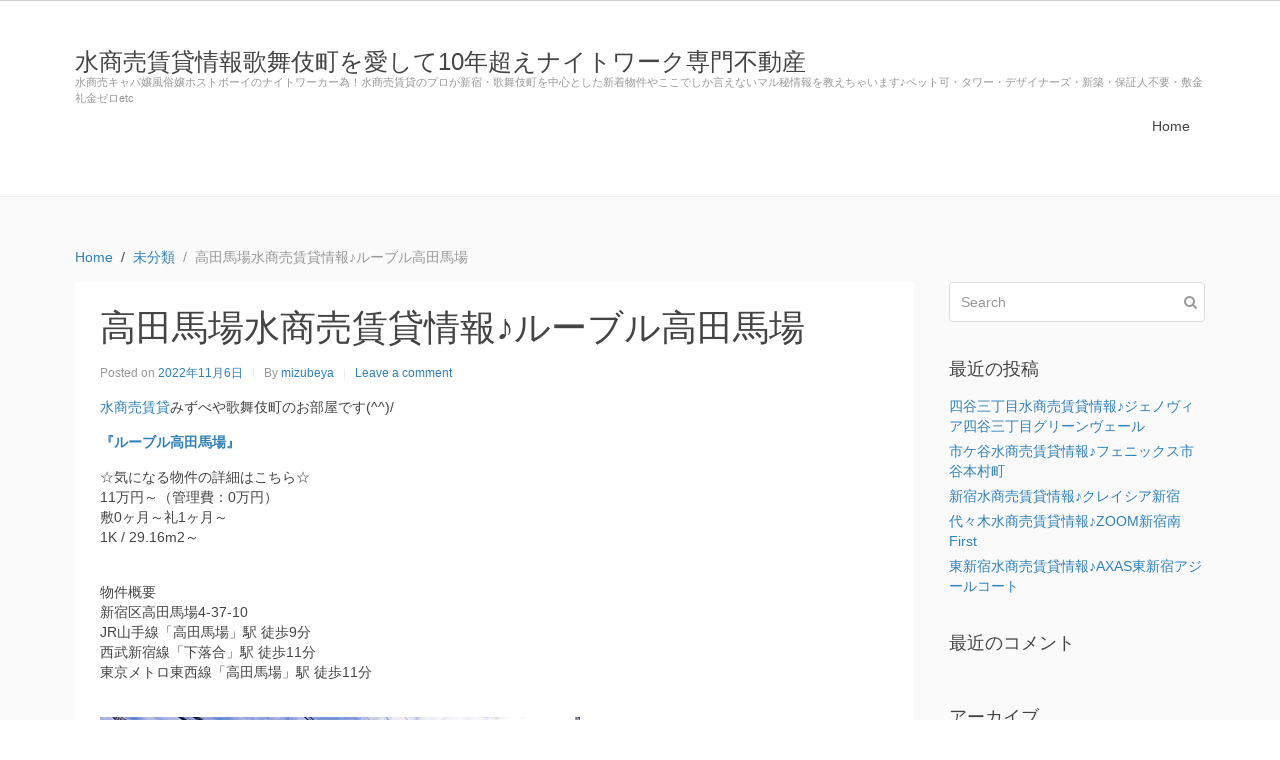

--- FILE ---
content_type: text/html; charset=UTF-8
request_url: http://mizubeya.net/2022/11/06/%E9%AB%98%E7%94%B0%E9%A6%AC%E5%A0%B4%E6%B0%B4%E5%95%86%E5%A3%B2%E8%B3%83%E8%B2%B8%E6%83%85%E5%A0%B1%E2%99%AA%E3%83%AB%E3%83%BC%E3%83%96%E3%83%AB%E9%AB%98%E7%94%B0%E9%A6%AC%E5%A0%B4-3/
body_size: 41654
content:
<!DOCTYPE html><html dir="ltr" lang="ja
	prefix=og:" https://ogp_me/ns#=""><head >	<meta charset="UTF-8" />
	<meta name="viewport" content="width=device-width, initial-scale=1" />
	<title>高田馬場水商売賃貸情報♪ルーブル高田馬場 | 水商売賃貸情報歌舞伎町を愛して10年超えナイトワーク専門不動産</title>

		<!-- All in One SEO 4.4.1 - aioseo.com -->
		<meta name="robots" content="max-image-preview:large" />
		<link rel="canonical" href="http://mizubeya.net/2022/11/06/%e9%ab%98%e7%94%b0%e9%a6%ac%e5%a0%b4%e6%b0%b4%e5%95%86%e5%a3%b2%e8%b3%83%e8%b2%b8%e6%83%85%e5%a0%b1%e2%99%aa%e3%83%ab%e3%83%bc%e3%83%96%e3%83%ab%e9%ab%98%e7%94%b0%e9%a6%ac%e5%a0%b4-3/" />
		<meta name="generator" content="All in One SEO (AIOSEO) 4.4.1" />

		<!-- Google tag (gtag.js) -->
<script async src="https://www.googletagmanager.com/gtag/js?id=G-EGBHXT51M6"></script>
<script>
  window.dataLayer = window.dataLayer || [];
  function gtag(){dataLayer.push(arguments);}
  gtag('js', new Date());

  gtag('config', 'G-EGBHXT51M6');
</script>
		<meta property="og:locale" content="ja_JP" />
		<meta property="og:site_name" content="水商売賃貸情報歌舞伎町を愛して10年超えナイトワーク専門不動産 | 水商売キャバ嬢風俗嬢ホストボーイのナイトワーカー為！水商売賃貸のプロが新宿・歌舞伎町を中心とした新着物件やここでしか言えないマル秘情報を教えちゃいます♪ペット可・タワー・デザイナーズ・新築・保証人不要・敷金礼金ゼロetc" />
		<meta property="og:type" content="article" />
		<meta property="og:title" content="高田馬場水商売賃貸情報♪ルーブル高田馬場 | 水商売賃貸情報歌舞伎町を愛して10年超えナイトワーク専門不動産" />
		<meta property="og:url" content="http://mizubeya.net/2022/11/06/%e9%ab%98%e7%94%b0%e9%a6%ac%e5%a0%b4%e6%b0%b4%e5%95%86%e5%a3%b2%e8%b3%83%e8%b2%b8%e6%83%85%e5%a0%b1%e2%99%aa%e3%83%ab%e3%83%bc%e3%83%96%e3%83%ab%e9%ab%98%e7%94%b0%e9%a6%ac%e5%a0%b4-3/" />
		<meta property="article:published_time" content="2022-11-06T02:08:00+00:00" />
		<meta property="article:modified_time" content="2022-11-12T02:10:01+00:00" />
		<meta name="twitter:card" content="summary" />
		<meta name="twitter:title" content="高田馬場水商売賃貸情報♪ルーブル高田馬場 | 水商売賃貸情報歌舞伎町を愛して10年超えナイトワーク専門不動産" />
		<script type="application/ld+json" class="aioseo-schema">
			{"@context":"https:\/\/schema.org","@graph":[{"@type":"Article","@id":"http:\/\/mizubeya.net\/2022\/11\/06\/%e9%ab%98%e7%94%b0%e9%a6%ac%e5%a0%b4%e6%b0%b4%e5%95%86%e5%a3%b2%e8%b3%83%e8%b2%b8%e6%83%85%e5%a0%b1%e2%99%aa%e3%83%ab%e3%83%bc%e3%83%96%e3%83%ab%e9%ab%98%e7%94%b0%e9%a6%ac%e5%a0%b4-3\/#article","name":"\u9ad8\u7530\u99ac\u5834\u6c34\u5546\u58f2\u8cc3\u8cb8\u60c5\u5831\u266a\u30eb\u30fc\u30d6\u30eb\u9ad8\u7530\u99ac\u5834 | \u6c34\u5546\u58f2\u8cc3\u8cb8\u60c5\u5831\u6b4c\u821e\u4f0e\u753a\u3092\u611b\u3057\u306610\u5e74\u8d85\u3048\u30ca\u30a4\u30c8\u30ef\u30fc\u30af\u5c02\u9580\u4e0d\u52d5\u7523","headline":"\u9ad8\u7530\u99ac\u5834\u6c34\u5546\u58f2\u8cc3\u8cb8\u60c5\u5831\u266a\u30eb\u30fc\u30d6\u30eb\u9ad8\u7530\u99ac\u5834","author":{"@id":"http:\/\/mizubeya.net\/author\/oka\/#author"},"publisher":{"@id":"http:\/\/mizubeya.net\/#organization"},"image":{"@type":"ImageObject","url":"https:\/\/livedoor.blogimg.jp\/sunny6666\/imgs\/6\/0\/60aaa382-s.jpg","@id":"http:\/\/mizubeya.net\/#articleImage"},"datePublished":"2022-11-06T02:08:00+09:00","dateModified":"2022-11-12T02:10:01+09:00","inLanguage":"ja","mainEntityOfPage":{"@id":"http:\/\/mizubeya.net\/2022\/11\/06\/%e9%ab%98%e7%94%b0%e9%a6%ac%e5%a0%b4%e6%b0%b4%e5%95%86%e5%a3%b2%e8%b3%83%e8%b2%b8%e6%83%85%e5%a0%b1%e2%99%aa%e3%83%ab%e3%83%bc%e3%83%96%e3%83%ab%e9%ab%98%e7%94%b0%e9%a6%ac%e5%a0%b4-3\/#webpage"},"isPartOf":{"@id":"http:\/\/mizubeya.net\/2022\/11\/06\/%e9%ab%98%e7%94%b0%e9%a6%ac%e5%a0%b4%e6%b0%b4%e5%95%86%e5%a3%b2%e8%b3%83%e8%b2%b8%e6%83%85%e5%a0%b1%e2%99%aa%e3%83%ab%e3%83%bc%e3%83%96%e3%83%ab%e9%ab%98%e7%94%b0%e9%a6%ac%e5%a0%b4-3\/#webpage"},"articleSection":"\u672a\u5206\u985e"},{"@type":"BreadcrumbList","@id":"http:\/\/mizubeya.net\/2022\/11\/06\/%e9%ab%98%e7%94%b0%e9%a6%ac%e5%a0%b4%e6%b0%b4%e5%95%86%e5%a3%b2%e8%b3%83%e8%b2%b8%e6%83%85%e5%a0%b1%e2%99%aa%e3%83%ab%e3%83%bc%e3%83%96%e3%83%ab%e9%ab%98%e7%94%b0%e9%a6%ac%e5%a0%b4-3\/#breadcrumblist","itemListElement":[{"@type":"ListItem","@id":"http:\/\/mizubeya.net\/#listItem","position":1,"item":{"@type":"WebPage","@id":"http:\/\/mizubeya.net\/","name":"\u30db\u30fc\u30e0","description":"\u6c34\u5546\u58f2\u30ad\u30e3\u30d0\u5b22\u98a8\u4fd7\u5b22\u30db\u30b9\u30c8\u30dc\u30fc\u30a4\u306e\u30ca\u30a4\u30c8\u30ef\u30fc\u30ab\u30fc\u70ba\uff01\u6c34\u5546\u58f2\u8cc3\u8cb8\u306e\u30d7\u30ed\u304c\u65b0\u5bbf\u30fb\u6b4c\u821e\u4f0e\u753a\u3092\u4e2d\u5fc3\u3068\u3057\u305f\u65b0\u7740\u7269\u4ef6\u3084\u3053\u3053\u3067\u3057\u304b\u8a00\u3048\u306a\u3044\u30de\u30eb\u79d8\u60c5\u5831\u3092\u6559\u3048\u3061\u3083\u3044\u307e\u3059\u266a\u30da\u30c3\u30c8\u53ef\u30fb\u30bf\u30ef\u30fc\u30fb\u30c7\u30b6\u30a4\u30ca\u30fc\u30ba\u30fb\u65b0\u7bc9\u30fb\u4fdd\u8a3c\u4eba\u4e0d\u8981\u30fb\u6577\u91d1\u793c\u91d1\u30bc\u30edetc","url":"http:\/\/mizubeya.net\/"},"nextItem":"http:\/\/mizubeya.net\/2022\/#listItem"},{"@type":"ListItem","@id":"http:\/\/mizubeya.net\/2022\/#listItem","position":2,"item":{"@type":"WebPage","@id":"http:\/\/mizubeya.net\/2022\/","name":"2022","url":"http:\/\/mizubeya.net\/2022\/"},"nextItem":"http:\/\/mizubeya.net\/2022\/11\/#listItem","previousItem":"http:\/\/mizubeya.net\/#listItem"},{"@type":"ListItem","@id":"http:\/\/mizubeya.net\/2022\/11\/#listItem","position":3,"item":{"@type":"WebPage","@id":"http:\/\/mizubeya.net\/2022\/11\/","name":"November","url":"http:\/\/mizubeya.net\/2022\/11\/"},"nextItem":"http:\/\/mizubeya.net\/2022\/11\/06\/#listItem","previousItem":"http:\/\/mizubeya.net\/2022\/#listItem"},{"@type":"ListItem","@id":"http:\/\/mizubeya.net\/2022\/11\/06\/#listItem","position":4,"item":{"@type":"WebPage","@id":"http:\/\/mizubeya.net\/2022\/11\/06\/","name":"6","url":"http:\/\/mizubeya.net\/2022\/11\/06\/"},"nextItem":"http:\/\/mizubeya.net\/2022\/11\/06\/%e9%ab%98%e7%94%b0%e9%a6%ac%e5%a0%b4%e6%b0%b4%e5%95%86%e5%a3%b2%e8%b3%83%e8%b2%b8%e6%83%85%e5%a0%b1%e2%99%aa%e3%83%ab%e3%83%bc%e3%83%96%e3%83%ab%e9%ab%98%e7%94%b0%e9%a6%ac%e5%a0%b4-3\/#listItem","previousItem":"http:\/\/mizubeya.net\/2022\/11\/#listItem"},{"@type":"ListItem","@id":"http:\/\/mizubeya.net\/2022\/11\/06\/%e9%ab%98%e7%94%b0%e9%a6%ac%e5%a0%b4%e6%b0%b4%e5%95%86%e5%a3%b2%e8%b3%83%e8%b2%b8%e6%83%85%e5%a0%b1%e2%99%aa%e3%83%ab%e3%83%bc%e3%83%96%e3%83%ab%e9%ab%98%e7%94%b0%e9%a6%ac%e5%a0%b4-3\/#listItem","position":5,"item":{"@type":"WebPage","@id":"http:\/\/mizubeya.net\/2022\/11\/06\/%e9%ab%98%e7%94%b0%e9%a6%ac%e5%a0%b4%e6%b0%b4%e5%95%86%e5%a3%b2%e8%b3%83%e8%b2%b8%e6%83%85%e5%a0%b1%e2%99%aa%e3%83%ab%e3%83%bc%e3%83%96%e3%83%ab%e9%ab%98%e7%94%b0%e9%a6%ac%e5%a0%b4-3\/","name":"\u9ad8\u7530\u99ac\u5834\u6c34\u5546\u58f2\u8cc3\u8cb8\u60c5\u5831\u266a\u30eb\u30fc\u30d6\u30eb\u9ad8\u7530\u99ac\u5834","url":"http:\/\/mizubeya.net\/2022\/11\/06\/%e9%ab%98%e7%94%b0%e9%a6%ac%e5%a0%b4%e6%b0%b4%e5%95%86%e5%a3%b2%e8%b3%83%e8%b2%b8%e6%83%85%e5%a0%b1%e2%99%aa%e3%83%ab%e3%83%bc%e3%83%96%e3%83%ab%e9%ab%98%e7%94%b0%e9%a6%ac%e5%a0%b4-3\/"},"previousItem":"http:\/\/mizubeya.net\/2022\/11\/06\/#listItem"}]},{"@type":"Organization","@id":"http:\/\/mizubeya.net\/#organization","name":"\u6c34\u5546\u58f2\u8cc3\u8cb8\u60c5\u5831\u6b4c\u821e\u4f0e\u753a\u3092\u611b\u3057\u306610\u5e74\u8d85\u3048\u30ca\u30a4\u30c8\u30ef\u30fc\u30af\u5c02\u9580\u4e0d\u52d5\u7523","url":"http:\/\/mizubeya.net\/"},{"@type":"Person","@id":"http:\/\/mizubeya.net\/author\/oka\/#author","url":"http:\/\/mizubeya.net\/author\/oka\/","name":"mizubeya","image":{"@type":"ImageObject","@id":"http:\/\/mizubeya.net\/2022\/11\/06\/%e9%ab%98%e7%94%b0%e9%a6%ac%e5%a0%b4%e6%b0%b4%e5%95%86%e5%a3%b2%e8%b3%83%e8%b2%b8%e6%83%85%e5%a0%b1%e2%99%aa%e3%83%ab%e3%83%bc%e3%83%96%e3%83%ab%e9%ab%98%e7%94%b0%e9%a6%ac%e5%a0%b4-3\/#authorImage","url":"http:\/\/1.gravatar.com\/avatar\/4e1c825173d45d40d813f7c2aa1c8c48?s=96&d=mm&r=g","width":96,"height":96,"caption":"mizubeya"}},{"@type":"WebPage","@id":"http:\/\/mizubeya.net\/2022\/11\/06\/%e9%ab%98%e7%94%b0%e9%a6%ac%e5%a0%b4%e6%b0%b4%e5%95%86%e5%a3%b2%e8%b3%83%e8%b2%b8%e6%83%85%e5%a0%b1%e2%99%aa%e3%83%ab%e3%83%bc%e3%83%96%e3%83%ab%e9%ab%98%e7%94%b0%e9%a6%ac%e5%a0%b4-3\/#webpage","url":"http:\/\/mizubeya.net\/2022\/11\/06\/%e9%ab%98%e7%94%b0%e9%a6%ac%e5%a0%b4%e6%b0%b4%e5%95%86%e5%a3%b2%e8%b3%83%e8%b2%b8%e6%83%85%e5%a0%b1%e2%99%aa%e3%83%ab%e3%83%bc%e3%83%96%e3%83%ab%e9%ab%98%e7%94%b0%e9%a6%ac%e5%a0%b4-3\/","name":"\u9ad8\u7530\u99ac\u5834\u6c34\u5546\u58f2\u8cc3\u8cb8\u60c5\u5831\u266a\u30eb\u30fc\u30d6\u30eb\u9ad8\u7530\u99ac\u5834 | \u6c34\u5546\u58f2\u8cc3\u8cb8\u60c5\u5831\u6b4c\u821e\u4f0e\u753a\u3092\u611b\u3057\u306610\u5e74\u8d85\u3048\u30ca\u30a4\u30c8\u30ef\u30fc\u30af\u5c02\u9580\u4e0d\u52d5\u7523","inLanguage":"ja","isPartOf":{"@id":"http:\/\/mizubeya.net\/#website"},"breadcrumb":{"@id":"http:\/\/mizubeya.net\/2022\/11\/06\/%e9%ab%98%e7%94%b0%e9%a6%ac%e5%a0%b4%e6%b0%b4%e5%95%86%e5%a3%b2%e8%b3%83%e8%b2%b8%e6%83%85%e5%a0%b1%e2%99%aa%e3%83%ab%e3%83%bc%e3%83%96%e3%83%ab%e9%ab%98%e7%94%b0%e9%a6%ac%e5%a0%b4-3\/#breadcrumblist"},"author":{"@id":"http:\/\/mizubeya.net\/author\/oka\/#author"},"creator":{"@id":"http:\/\/mizubeya.net\/author\/oka\/#author"},"datePublished":"2022-11-06T02:08:00+09:00","dateModified":"2022-11-12T02:10:01+09:00"},{"@type":"WebSite","@id":"http:\/\/mizubeya.net\/#website","url":"http:\/\/mizubeya.net\/","name":"\u6c34\u5546\u58f2\u8cc3\u8cb8\u60c5\u5831\u6b4c\u821e\u4f0e\u753a\u3092\u611b\u3057\u306610\u5e74\u8d85\u3048\u30ca\u30a4\u30c8\u30ef\u30fc\u30af\u5c02\u9580\u4e0d\u52d5\u7523","description":"\u6c34\u5546\u58f2\u30ad\u30e3\u30d0\u5b22\u98a8\u4fd7\u5b22\u30db\u30b9\u30c8\u30dc\u30fc\u30a4\u306e\u30ca\u30a4\u30c8\u30ef\u30fc\u30ab\u30fc\u70ba\uff01\u6c34\u5546\u58f2\u8cc3\u8cb8\u306e\u30d7\u30ed\u304c\u65b0\u5bbf\u30fb\u6b4c\u821e\u4f0e\u753a\u3092\u4e2d\u5fc3\u3068\u3057\u305f\u65b0\u7740\u7269\u4ef6\u3084\u3053\u3053\u3067\u3057\u304b\u8a00\u3048\u306a\u3044\u30de\u30eb\u79d8\u60c5\u5831\u3092\u6559\u3048\u3061\u3083\u3044\u307e\u3059\u266a\u30da\u30c3\u30c8\u53ef\u30fb\u30bf\u30ef\u30fc\u30fb\u30c7\u30b6\u30a4\u30ca\u30fc\u30ba\u30fb\u65b0\u7bc9\u30fb\u4fdd\u8a3c\u4eba\u4e0d\u8981\u30fb\u6577\u91d1\u793c\u91d1\u30bc\u30edetc","inLanguage":"ja","publisher":{"@id":"http:\/\/mizubeya.net\/#organization"}}]}
		</script>
		<!-- All in One SEO -->

<link rel='dns-prefetch' href='//s.w.org' />
<link rel="alternate" type="application/rss+xml" title="水商売賃貸情報歌舞伎町を愛して10年超えナイトワーク専門不動産 &raquo; フィード" href="http://mizubeya.net/feed/" />
<link rel="alternate" type="application/rss+xml" title="水商売賃貸情報歌舞伎町を愛して10年超えナイトワーク専門不動産 &raquo; コメントフィード" href="http://mizubeya.net/comments/feed/" />
<link rel="alternate" type="application/rss+xml" title="水商売賃貸情報歌舞伎町を愛して10年超えナイトワーク専門不動産 &raquo; 高田馬場水商売賃貸情報♪ルーブル高田馬場 のコメントのフィード" href="http://mizubeya.net/2022/11/06/%e9%ab%98%e7%94%b0%e9%a6%ac%e5%a0%b4%e6%b0%b4%e5%95%86%e5%a3%b2%e8%b3%83%e8%b2%b8%e6%83%85%e5%a0%b1%e2%99%aa%e3%83%ab%e3%83%bc%e3%83%96%e3%83%ab%e9%ab%98%e7%94%b0%e9%a6%ac%e5%a0%b4-3/feed/" />
		<script type="text/javascript">
			window._wpemojiSettings = {"baseUrl":"https:\/\/s.w.org\/images\/core\/emoji\/13.0.1\/72x72\/","ext":".png","svgUrl":"https:\/\/s.w.org\/images\/core\/emoji\/13.0.1\/svg\/","svgExt":".svg","source":{"concatemoji":"http:\/\/mizubeya.net\/wp-includes\/js\/wp-emoji-release.min.js?ver=5.6.16"}};
			!function(e,a,t){var n,r,o,i=a.createElement("canvas"),p=i.getContext&&i.getContext("2d");function s(e,t){var a=String.fromCharCode;p.clearRect(0,0,i.width,i.height),p.fillText(a.apply(this,e),0,0);e=i.toDataURL();return p.clearRect(0,0,i.width,i.height),p.fillText(a.apply(this,t),0,0),e===i.toDataURL()}function c(e){var t=a.createElement("script");t.src=e,t.defer=t.type="text/javascript",a.getElementsByTagName("head")[0].appendChild(t)}for(o=Array("flag","emoji"),t.supports={everything:!0,everythingExceptFlag:!0},r=0;r<o.length;r++)t.supports[o[r]]=function(e){if(!p||!p.fillText)return!1;switch(p.textBaseline="top",p.font="600 32px Arial",e){case"flag":return s([127987,65039,8205,9895,65039],[127987,65039,8203,9895,65039])?!1:!s([55356,56826,55356,56819],[55356,56826,8203,55356,56819])&&!s([55356,57332,56128,56423,56128,56418,56128,56421,56128,56430,56128,56423,56128,56447],[55356,57332,8203,56128,56423,8203,56128,56418,8203,56128,56421,8203,56128,56430,8203,56128,56423,8203,56128,56447]);case"emoji":return!s([55357,56424,8205,55356,57212],[55357,56424,8203,55356,57212])}return!1}(o[r]),t.supports.everything=t.supports.everything&&t.supports[o[r]],"flag"!==o[r]&&(t.supports.everythingExceptFlag=t.supports.everythingExceptFlag&&t.supports[o[r]]);t.supports.everythingExceptFlag=t.supports.everythingExceptFlag&&!t.supports.flag,t.DOMReady=!1,t.readyCallback=function(){t.DOMReady=!0},t.supports.everything||(n=function(){t.readyCallback()},a.addEventListener?(a.addEventListener("DOMContentLoaded",n,!1),e.addEventListener("load",n,!1)):(e.attachEvent("onload",n),a.attachEvent("onreadystatechange",function(){"complete"===a.readyState&&t.readyCallback()})),(n=t.source||{}).concatemoji?c(n.concatemoji):n.wpemoji&&n.twemoji&&(c(n.twemoji),c(n.wpemoji)))}(window,document,window._wpemojiSettings);
		</script>
		<style type="text/css">
img.wp-smiley,
img.emoji {
	display: inline !important;
	border: none !important;
	box-shadow: none !important;
	height: 1em !important;
	width: 1em !important;
	margin: 0 .07em !important;
	vertical-align: -0.1em !important;
	background: none !important;
	padding: 0 !important;
}
</style>
	<link rel='stylesheet' id='uikit-css'  href='http://mizubeya.net/wp-content/uploads/beans/compiler/uikit/b9de9df-87d48e3.css?ver=5.6.16' type='text/css' media='all' />
<link rel='stylesheet' id='wp-block-library-css'  href='http://mizubeya.net/wp-includes/css/dist/block-library/style.min.css?ver=5.6.16' type='text/css' media='all' />
<script type='text/javascript' src='http://mizubeya.net/wp-includes/js/jquery/jquery.min.js?ver=3.5.1' id='jquery-core-js'></script>
<script type='text/javascript' src='http://mizubeya.net/wp-includes/js/jquery/jquery-migrate.min.js?ver=3.3.2' id='jquery-migrate-js'></script>
<script type='text/javascript' src='http://mizubeya.net/wp-content/uploads/beans/compiler/uikit/9f7f7a3-d76c4ea.js?ver=5.6.16' id='uikit-js'></script>
<link rel="https://api.w.org/" href="http://mizubeya.net/wp-json/" /><link rel="alternate" type="application/json" href="http://mizubeya.net/wp-json/wp/v2/posts/3118" /><link rel="EditURI" type="application/rsd+xml" title="RSD" href="http://mizubeya.net/xmlrpc.php?rsd" />
<link rel="wlwmanifest" type="application/wlwmanifest+xml" href="http://mizubeya.net/wp-includes/wlwmanifest.xml" /> 
<meta name="generator" content="WordPress 5.6.16" />
<link rel='shortlink' href='http://mizubeya.net/?p=3118' />
<link rel="alternate" type="application/json+oembed" href="http://mizubeya.net/wp-json/oembed/1.0/embed?url=http%3A%2F%2Fmizubeya.net%2F2022%2F11%2F06%2F%25e9%25ab%2598%25e7%2594%25b0%25e9%25a6%25ac%25e5%25a0%25b4%25e6%25b0%25b4%25e5%2595%2586%25e5%25a3%25b2%25e8%25b3%2583%25e8%25b2%25b8%25e6%2583%2585%25e5%25a0%25b1%25e2%2599%25aa%25e3%2583%25ab%25e3%2583%25bc%25e3%2583%2596%25e3%2583%25ab%25e9%25ab%2598%25e7%2594%25b0%25e9%25a6%25ac%25e5%25a0%25b4-3%2F" />
<link rel="alternate" type="text/xml+oembed" href="http://mizubeya.net/wp-json/oembed/1.0/embed?url=http%3A%2F%2Fmizubeya.net%2F2022%2F11%2F06%2F%25e9%25ab%2598%25e7%2594%25b0%25e9%25a6%25ac%25e5%25a0%25b4%25e6%25b0%25b4%25e5%2595%2586%25e5%25a3%25b2%25e8%25b3%2583%25e8%25b2%25b8%25e6%2583%2585%25e5%25a0%25b1%25e2%2599%25aa%25e3%2583%25ab%25e3%2583%25bc%25e3%2583%2596%25e3%2583%25ab%25e9%25ab%2598%25e7%2594%25b0%25e9%25a6%25ac%25e5%25a0%25b4-3%2F&#038;format=xml" />
<style type="text/css">.recentcomments a{display:inline !important;padding:0 !important;margin:0 !important;}</style>	<link rel="pingback" href="http://mizubeya.net/xmlrpc.php">
	<link rel="Shortcut Icon" href="http://mizubeya.net/wp-content/themes/tm-beans/lib/favicon.ico" type="image/x-icon"/></head><ul class="beans-skip-links"><li ><a href="#beans-content" class="screen-reader-shortcut">Skip to the content.</a></li><li ><a href="#beans-primary-sidebar" class="screen-reader-shortcut">Skip to the primary sidebar.</a></li></ul><body class="post-template-default single single-post postid-3118 single-format-standard uk-form no-js" itemscope="itemscope" itemtype="https://schema.org/WebPage"><div class="tm-site"><header class="tm-header uk-block" role="banner" itemscope="itemscope" itemtype="https://schema.org/WPHeader"><div class="uk-container uk-container-center"><div class="tm-site-branding uk-float-left"><a href="http://mizubeya.net" rel="home" itemprop="headline">水商売賃貸情報歌舞伎町を愛して10年超えナイトワーク専門不動産</a><span class="tm-site-title-tag uk-text-small uk-text-muted uk-display-block" itemprop="description">水商売キャバ嬢風俗嬢ホストボーイのナイトワーカー為！水商売賃貸のプロが新宿・歌舞伎町を中心とした新着物件やここでしか言えないマル秘情報を教えちゃいます♪ペット可・タワー・デザイナーズ・新築・保証人不要・敷金礼金ゼロetc</span></div><nav class="tm-primary-menu uk-float-right uk-navbar" id="beans-primary-navigation" role="navigation" itemscope="itemscope" itemtype="https://schema.org/SiteNavigationElement" aria-label="Primary Navigation Menu" tabindex="-1"><ul id="menu-navigation" class="uk-visible-large uk-navbar-nav"><li class="home menu-item menu-item-type-custom menu-item-object-custom menu-item-home menu-item-4" itemprop="name"><a href="http://mizubeya.net/" itemprop="url">Home</a></li></ul><a href="#offcanvas_menu" class="uk-button uk-hidden-large" data-uk-offcanvas=""><span class="uk-icon-navicon uk-margin-small-right" aria-hidden="true"></span>Menu</a></nav></div></header><main class="tm-main uk-block"><div class="uk-container uk-container-center"><ul class="uk-breadcrumb uk-width-1-1"><li ><a href="http://mizubeya.net"><span >Home</span></a></li><li ><a href="http://mizubeya.net/category/%e6%9c%aa%e5%88%86%e9%a1%9e/"><span >未分類</span></a></li><li class="uk-active uk-text-muted">高田馬場水商売賃貸情報♪ルーブル高田馬場</li></ul><div class="uk-grid" data-uk-grid-margin=""><div class="tm-primary uk-width-medium-3-4"><div class="tm-content" id="beans-content" role="main" itemprop="mainEntityOfPage" tabindex="-1" itemscope="itemscope" itemtype="https://schema.org/Blog"><article id="3118" class="uk-article uk-panel-box post-3118 post type-post status-publish format-standard hentry category-1" itemscope="itemscope" itemtype="https://schema.org/BlogPosting" itemprop="blogPost"><header ><h1 class="uk-article-title" itemprop="headline">高田馬場水商売賃貸情報♪ルーブル高田馬場</h1><ul class="uk-article-meta uk-subnav uk-subnav-line"><li >Posted on <time datetime="2022-11-06T11:08:00+09:00" itemprop="datePublished">2022年11月6日</time></li><li >By <a href="http://mizubeya.net/author/oka/" rel="author" itemprop="author" itemscope="" itemtype="https://schema.org/Person">mizubeya<meta itemprop="name" content="mizubeya"/></a></li><li ><a href="http://mizubeya.net/2022/11/06/%e9%ab%98%e7%94%b0%e9%a6%ac%e5%a0%b4%e6%b0%b4%e5%95%86%e5%a3%b2%e8%b3%83%e8%b2%b8%e6%83%85%e5%a0%b1%e2%99%aa%e3%83%ab%e3%83%bc%e3%83%96%e3%83%ab%e9%ab%98%e7%94%b0%e9%a6%ac%e5%a0%b4-3/#respond">Leave a comment</a></li></ul></header><div itemprop="articleBody"><div class="tm-article-content" itemprop="text">
<p id="block-d435a377-5c95-4777-87d7-ece04f3d60e7"><a href="http://www.kabuki-chintai.com/">水商売賃貸</a>みずべや歌舞伎町のお部屋です(^^)/</p>



<p id="block-bb3e3c4a-0b82-4891-b905-057955548401"><strong><a target="_blank" href="https://www.kabuki-chintai.com/chintai/detail/143624.html" rel="noreferrer noopener"></a><a target="_blank" href="https://www.kabuki-chintai.com/chintai/detail/143669.html" rel="noreferrer noopener"><strong>『ルーブル高田馬場』</strong></a></strong></p>



<p>☆気になる物件の詳細はこちら☆<br>11万円～（管理費：0万円）<br>敷0ヶ月～礼1ヶ月～<br>1K / 29.16m2～</p>



<p><br>物件概要<br>新宿区高田馬場4-37-10<br>JR山手線「高田馬場」駅 徒歩9分<br>西武新宿線「下落合」駅 徒歩11分<br>東京メトロ東西線「高田馬場」駅 徒歩11分</p>



<p><a href="https://livedoor.blogimg.jp/sunny6666/imgs/6/0/60aaa382.jpg" target="_blank" rel="noreferrer noopener"><br><img loading="lazy" src="https://livedoor.blogimg.jp/sunny6666/imgs/6/0/60aaa382-s.jpg" width="480" height="362" alt="190615-1424_01n"></a></p>



<figure class="wp-block-image"><img src="https://livedoor.blogimg.jp/sunny6666/imgs/4/c/4c256050.jpg" alt="220920-2015_17n"/></figure>



<figure class="wp-block-image"><a href="https://livedoor.blogimg.jp/sunny6666/imgs/2/4/24cacc1e.jpg" target="_blank" rel="noreferrer noopener"><img src="https://livedoor.blogimg.jp/sunny6666/imgs/2/4/24cacc1e-s.jpg" alt="190615-1424_02l"/></a></figure>



<figure class="wp-block-image"><img src="https://livedoor.blogimg.jp/sunny6666/imgs/d/1/d1d28f0d.jpg" alt="190615-1424_05l"/></figure>



<p id="block-864ff7af-a455-4a93-8a4b-d53e42286a8d"><img loading="lazy" width="16" height="16" class="" src="http://mizubeya.net/wp-content/plugins/typepad-emoji-for-tinymce/icons/09/note.gif">オススメポイント<img loading="lazy" width="16" height="16" src="http://mizubeya.net/wp-content/plugins/typepad-emoji-for-tinymce/icons/09/note.gif"></p>



<p id="block-0e986971-e5b9-495c-b418-42776bf97b60">歌舞伎町タクシー圏内<img loading="lazy" width="16" height="16" src="http://mizubeya.net/wp-content/plugins/typepad-emoji-for-tinymce/icons/11/flair.gif"></p>



<p id="block-dd60330b-b874-4ed4-892c-77dfb2c0fd21">水商売賃貸相談物件<img loading="lazy" width="16" height="16" src="http://mizubeya.net/wp-content/plugins/typepad-emoji-for-tinymce/icons/11/flair.gif"></p>



<p id="block-836a3e49-0535-4502-b1cd-f38f0f9566b4">キャバ嬢賃貸<img loading="lazy" width="16" height="16" src="http://mizubeya.net/wp-content/plugins/typepad-emoji-for-tinymce/icons/11/flair.gif"></p>



<p id="block-8350ac94-4a14-4550-a66a-e235ddd3e72f">お問い合わせお待ちしてます<img loading="lazy" width="16" height="16" src="http://mizubeya.net/wp-content/plugins/typepad-emoji-for-tinymce/icons/10/up.gif"><img loading="lazy" width="16" height="16" src="http://mizubeya.net/wp-content/plugins/typepad-emoji-for-tinymce/icons/10/up.gif"></p>



<figure class="wp-block-image" id="block-2a5eef74-0135-42f0-89c7-2c2952e6ee9a"><img src="http://mizubeya.net/wp-content/uploads/2018/05/timeline_20180519_004851-300x259.jpg" alt="画像に alt 属性が指定されていません。ファイル名: timeline_20180519_004851-300x259.jpg"/></figure>



<p id="block-294bbbe1-ad3b-4835-a01b-781d8737bb3e">【&nbsp;&nbsp;水商売賃貸歌舞伎町不動産のプロ 『みずべや』歌舞伎のお部屋&nbsp;&nbsp;】</p>



<p id="block-18a0ae22-f452-481e-9809-5730c1e494f2">★歌舞伎町あずま通り店★</p>



<p id="block-3b0701d7-1fef-424d-be1e-e1b87c25e455">【住所】新宿区歌舞伎町1-8-3　良川ビル2F</p>



<p id="block-9ab34b5b-37c7-4f8a-a4d1-59200d5345a8">【TEL】03-6205-5732</p>



<p id="block-e1fcbe98-9afa-4864-a051-8484135b5d3a">【営業時間】10：00～20：00(お問い合わせ受付24H)</p>



<p id="block-cf1a38e4-5089-4c8b-9a4a-04fac5a8aa3c">【定休日】年末年始</p>



<p id="block-3cb51602-d549-4cbb-8f3b-f163c854a866">【インスタ】@mizubeya32</p>



<p id="block-4c2c9c26-171e-4a19-b589-5a1970c78a40">★新宿本店★</p>



<p id="block-a0c32e56-f035-4d1f-b0ae-9e1bd1f8cc5b">【住所】東京都新宿区新宿3-21-4 新宿ニュートーワビル1F</p>



<p id="block-c76edbbb-b1eb-47b3-b90d-03b741b487c3">【TEL】03-6279-2032</p>



<p id="block-b664fd16-6044-4b6c-b0d4-26ddf3f9f401">【営業時間】10：00～20：00(お問い合わせ受付24H)</p>



<p id="block-59481d6a-62cc-4b45-b207-c810a08a975c">【定休日】年末年始</p>



<p id="block-f629f2e8-60f1-4dd5-8a41-f1247a82f275">【インスタ】@mizubeya32</p>



<p id="block-6f7926b0-c448-484b-a561-1d89d0ff702d">1都3県23区ご紹介可能♪</p>



<p id="block-d51f0285-20eb-4709-89bb-6acfc9818dc8">お部屋探しは、水商売賃貸不動産のプロに『みずべや』にお任せください♪</p>



<p id="block-7d2239b5-fb36-47e2-b367-6c04f3315aa4">★水商売・風俗専門だからお客様も安心★</p>



<p id="block-bec64f5b-483a-466d-970a-6451a3f9f1d0">★新宿・歌舞伎町エリアは特に知識が豊富★<br>※大体の物件は地図なしで行けます。</p>



<p id="block-50e2574e-3b6e-446a-b191-63063627c748">★管理会社・保証会社の癖を熟知(審査通過率アップ)★</p>



<p id="block-6c92f4ef-9054-4e99-92bf-da3cab5e7668">★毎日営業マンが新着情報を確認、お客様にあてはまる物件募集が出たら送信＋SNSで配信★</p>



<p id="block-3e375b54-37a7-4976-8dae-e0058fae39f2">★店舗が歌舞伎町から近い為、出勤前などにも立ち寄れます★</p>



<p id="block-0a610987-bc39-44ac-b0f1-0ce223c559cd">★清潔感のある、キャバ嬢・風俗嬢にウケの良さそうな営業マンが対応★</p>



<p id="block-f6c535b6-a6f3-4f8c-9b66-2986d83dcc62">★ナイトワーカーの味方、24時間電話＆ライン対応可★</p>



<p id="block-3e06ee48-18e5-4562-bb3d-bd6d7f6ec27c">★紹介・リピートのお客様が多いから安心★</p>



<p id="block-a0902daf-97d3-4ab9-94e6-ca7404e9f15a">★店内もカフェの様な仕様でゆっくりお部屋探し★</p>



<p id="block-078bd066-1edb-40a8-8c9f-e269a1e23775">★女性スタッフ常駐　女性目線のお部屋探し★</p>



<p id="block-a7b0464a-389d-47dd-b296-34ff367f7f3c">★現地での待ち合わせ可能★</p>



<p id="block-ff90a20f-52a6-4f34-b9dc-8bf769b1d2c0">★10年以上経験のある担当が対応可能★</p>



<p id="block-6d4baff6-0160-4d66-9c30-a142611e51f7">★引越業者・ライフラインを代理手続き★</p>



<p id="block-8c3d4b9f-6b44-4d9a-90dc-995e60f0e448">★お客様の面倒くさいことを代理手続き★</p>



<p id="block-855239d7-fec7-4e33-87fd-c488fb1d5b8d">★ご入居後アフターフォロー★</p>



<p id="block-11da75c2-3f93-42c8-b49b-a0e1e9c34058">★オーナー・管理会社親密な関係★</p>



<p id="block-bdbddef8-0b60-4d5b-822b-de31a1d03c08">※みずべやでしか審査が通せない、みずべやでしか紹介できない物件も</p>



<p id="block-fe9ecbe9-d3e3-4ce9-8c91-ceb4a333772f">★急なご来店もご対応可能★</p>



<p id="block-45c5aaff-b9a9-496d-831f-e71a5f7d03a6">水商売・ナイトワーク・キャバ嬢・風俗嬢・AV嬢・ホスト・ボーイ方々(#^.^#)</p>



<p id="block-01a77a36-6289-4242-b2a1-fc12bf7c08ef">お問い合わせお待ちしております。</p>
<!--<rdf:RDF xmlns:rdf="http://www.w3.org/1999/02/22-rdf-syntax-ns#"
			xmlns:dc="http://purl.org/dc/elements/1.1/"
			xmlns:trackback="http://madskills.com/public/xml/rss/module/trackback/">
		<rdf:Description rdf:about="http://mizubeya.net/2022/11/06/%e9%ab%98%e7%94%b0%e9%a6%ac%e5%a0%b4%e6%b0%b4%e5%95%86%e5%a3%b2%e8%b3%83%e8%b2%b8%e6%83%85%e5%a0%b1%e2%99%aa%e3%83%ab%e3%83%bc%e3%83%96%e3%83%ab%e9%ab%98%e7%94%b0%e9%a6%ac%e5%a0%b4-3/"
    dc:identifier="http://mizubeya.net/2022/11/06/%e9%ab%98%e7%94%b0%e9%a6%ac%e5%a0%b4%e6%b0%b4%e5%95%86%e5%a3%b2%e8%b3%83%e8%b2%b8%e6%83%85%e5%a0%b1%e2%99%aa%e3%83%ab%e3%83%bc%e3%83%96%e3%83%ab%e9%ab%98%e7%94%b0%e9%a6%ac%e5%a0%b4-3/"
    dc:title="高田馬場水商売賃貸情報♪ルーブル高田馬場"
    trackback:ping="http://mizubeya.net/2022/11/06/%e9%ab%98%e7%94%b0%e9%a6%ac%e5%a0%b4%e6%b0%b4%e5%95%86%e5%a3%b2%e8%b3%83%e8%b2%b8%e6%83%85%e5%a0%b1%e2%99%aa%e3%83%ab%e3%83%bc%e3%83%96%e3%83%ab%e9%ab%98%e7%94%b0%e9%a6%ac%e5%a0%b4-3/trackback/" />
</rdf:RDF>-->
</div><span class="uk-text-small uk-text-muted uk-clearfix">Filed under: <a href="http://mizubeya.net/category/%e6%9c%aa%e5%88%86%e9%a1%9e/" rel="category tag">未分類</a></span></div></article><nav role="navigation" aria-label="Pagination Navigation"><ul class="uk-pagination"><li class="uk-pagination-previous"><a href="http://mizubeya.net/2022/11/05/%e6%97%a9%e7%a8%b2%e7%94%b0%e6%b0%b4%e5%95%86%e5%a3%b2%e8%b3%83%e8%b2%b8%e6%83%85%e5%a0%b1%e2%99%aa%e4%bb%ae%e7%a7%b0%e6%96%b0%e5%ae%bf%e6%97%a9%e7%a8%b2%e7%94%b0%e3%82%b6%e3%83%bb%e3%82%ac%e3%83%bc/" rel="previous" title="早稲田水商売賃貸情報♪(仮称)新宿早稲田ザ・ガーデンレジデンス"><span class="uk-icon-angle-double-left uk-margin-small-right" aria-hidden="true"></span>Previous Page</a></li><li class="uk-pagination-next"><a href="http://mizubeya.net/2022/11/07/%e5%b8%82%e3%83%b6%e8%b0%b7%e6%b0%b4%e5%95%86%e5%a3%b2%e8%b3%83%e8%b2%b8%e6%83%85%e5%a0%b1%e2%99%aa%e3%82%b9%e3%82%ab%e3%82%a4%e3%82%b3%e3%83%bc%e3%83%88%e5%b8%82%e3%83%b6%e8%b0%b7%e7%ac%ac5/" rel="next" title="市ヶ谷水商売賃貸情報♪スカイコート市ヶ谷第5">Next Page<span class="uk-icon-angle-double-right uk-margin-small-left" aria-hidden="true"></span></a></li></ul></nav><div id="comments" class="tm-comments uk-panel-box"><p class="uk-text-muted">No comment yet, add your voice below!</p><hr class="uk-article-divider"/><div class="uk-form tm-comment-form-wrap">	<div id="respond" class="comment-respond">
		<h3 id="reply-title" class="comment-reply-title">Add a Comment <small><a rel="nofollow" id="cancel-comment-reply-link" class="uk-button uk-button-small uk-button-danger uk-margin-small-right" style="display:none;" href="/2022/11/06/%E9%AB%98%E7%94%B0%E9%A6%AC%E5%A0%B4%E6%B0%B4%E5%95%86%E5%A3%B2%E8%B3%83%E8%B2%B8%E6%83%85%E5%A0%B1%E2%99%AA%E3%83%AB%E3%83%BC%E3%83%96%E3%83%AB%E9%AB%98%E7%94%B0%E9%A6%AC%E5%A0%B4-3/#respond">コメントをキャンセル</a></small></h3><form action="http://mizubeya.net/wp-comments-post.php" method="post" id="commentform" class="comment-form" novalidate><p class="comment-notes"><span id="email-notes">メールアドレスが公開されることはありません。</span> <span class="required">*</span> が付いている欄は必須項目です</p><fieldset class="uk-margin-top"><legend >Comment *</legend><textarea id="comment" class="uk-width-1-1" name="comment" required="" rows="8"></textarea></fieldset><div class="uk-width-medium-1-1"><div class="uk-grid uk-grid-small" data-uk-grid-margin=""><div class="uk-width-medium-1-4"><legend >Name *</legend><input id="author" class="uk-width-1-1" type="text" value="" name="author" required="required"/></div>
<div class="uk-width-medium-1-4"><legend >Email  *</legend><input id="email" class="uk-width-1-1" type="text" value="" name="email" required="required"/></div>
<div class="uk-width-medium-1-4"><legend >Website</legend><input id="url" class="uk-width-1-1" type="text" value="" name="url"/></div>
<p class="comment-form-cookies-consent"><input id="wp-comment-cookies-consent" name="wp-comment-cookies-consent" type="checkbox" value="yes" /> <label for="wp-comment-cookies-consent">次回のコメントで使用するためブラウザーに自分の名前、メールアドレス、サイトを保存する。</label></p>
</div></div><p class="form-submit"><button class="uk-button uk-button-primary" type="submit">Post Comment</button> <input type='hidden' name='comment_post_ID' value='3118' id='comment_post_ID' />
<input type='hidden' name='comment_parent' id='comment_parent' value='0' />
</p></form>	</div><!-- #respond -->
	</div></div></div></div><aside class="tm-secondary uk-width-medium-1-4" id="beans-primary-sidebar" role="complementary" itemscope="itemscope" itemtype="https://schema.org/WPSideBar" tabindex="-1"><div class="tm-widget uk-panel widget_search search-2"><div ><form class="uk-form uk-form-icon uk-form-icon-flip uk-width-1-1" method="get" action="http://mizubeya.net/" role="search"><input class="uk-width-1-1" type="search" placeholder="Search" value="" name="s"/><span class="uk-icon-search" aria-hidden="true"></span></form></div></div><div class="tm-widget uk-panel widget_recent-posts recent-posts-2"><h3 class="uk-panel-title">最近の投稿</h3><div class="uk-list">
		
		
		<ul>
											<li>
					<a href="http://mizubeya.net/2023/06/22/%e5%9b%9b%e8%b0%b7%e4%b8%89%e4%b8%81%e7%9b%ae%e6%b0%b4%e5%95%86%e5%a3%b2%e8%b3%83%e8%b2%b8%e6%83%85%e5%a0%b1%e2%99%aa%e3%82%b8%e3%82%a7%e3%83%8e%e3%83%b4%e3%82%a3%e3%82%a2%e5%9b%9b%e8%b0%b7%e4%b8%89/">四谷三丁目水商売賃貸情報♪ジェノヴィア四谷三丁目グリーンヴェール</a>
									</li>
											<li>
					<a href="http://mizubeya.net/2023/06/20/%e5%b8%82%e3%82%b1%e8%b0%b7%e6%b0%b4%e5%95%86%e5%a3%b2%e8%b3%83%e8%b2%b8%e6%83%85%e5%a0%b1%e2%99%aa%e3%83%95%e3%82%a7%e3%83%8b%e3%83%83%e3%82%af%e3%82%b9%e5%b8%82%e8%b0%b7%e6%9c%ac%e6%9d%91%e7%94%ba-2/">市ケ谷水商売賃貸情報♪フェニックス市谷本村町</a>
									</li>
											<li>
					<a href="http://mizubeya.net/2023/06/17/%e6%96%b0%e5%ae%bf%e6%b0%b4%e5%95%86%e5%a3%b2%e8%b3%83%e8%b2%b8%e6%83%85%e5%a0%b1%e2%99%aa%e3%82%af%e3%83%ac%e3%82%a4%e3%82%b7%e3%82%a2%e6%96%b0%e5%ae%bf-5/">新宿水商売賃貸情報♪クレイシア新宿</a>
									</li>
											<li>
					<a href="http://mizubeya.net/2023/06/14/%e4%bb%a3%e3%80%85%e6%9c%a8%e6%b0%b4%e5%95%86%e5%a3%b2%e8%b3%83%e8%b2%b8%e6%83%85%e5%a0%b1%e2%99%aazoom%e6%96%b0%e5%ae%bf%e5%8d%97first-3/">代々木水商売賃貸情報♪ZOOM新宿南First</a>
									</li>
											<li>
					<a href="http://mizubeya.net/2023/06/13/%e6%9d%b1%e6%96%b0%e5%ae%bf%e6%b0%b4%e5%95%86%e5%a3%b2%e8%b3%83%e8%b2%b8%e6%83%85%e5%a0%b1%e2%99%aaaxas%e6%9d%b1%e6%96%b0%e5%ae%bf%e3%82%a2%e3%82%b8%e3%83%bc%e3%83%ab%e3%82%b3%e3%83%bc%e3%83%88-7/">東新宿水商売賃貸情報♪AXAS東新宿アジールコート</a>
									</li>
					</ul>

		</div></div><div class="tm-widget uk-panel widget_recent-comments recent-comments-2"><h3 class="uk-panel-title">最近のコメント</h3><div class="uk-list"><ul id="recentcomments"></ul></div></div><div class="tm-widget uk-panel widget_archives archives-2"><h3 class="uk-panel-title">アーカイブ</h3><div class="uk-list">
			<ul>
					<li><a href='http://mizubeya.net/2023/06/'>2023年6月</a></li>
	<li><a href='http://mizubeya.net/2023/05/'>2023年5月</a></li>
	<li><a href='http://mizubeya.net/2023/04/'>2023年4月</a></li>
	<li><a href='http://mizubeya.net/2023/03/'>2023年3月</a></li>
	<li><a href='http://mizubeya.net/2023/02/'>2023年2月</a></li>
	<li><a href='http://mizubeya.net/2023/01/'>2023年1月</a></li>
	<li><a href='http://mizubeya.net/2022/12/'>2022年12月</a></li>
	<li><a href='http://mizubeya.net/2022/11/'>2022年11月</a></li>
	<li><a href='http://mizubeya.net/2022/10/'>2022年10月</a></li>
	<li><a href='http://mizubeya.net/2022/09/'>2022年9月</a></li>
	<li><a href='http://mizubeya.net/2022/08/'>2022年8月</a></li>
	<li><a href='http://mizubeya.net/2022/07/'>2022年7月</a></li>
	<li><a href='http://mizubeya.net/2022/06/'>2022年6月</a></li>
	<li><a href='http://mizubeya.net/2022/05/'>2022年5月</a></li>
	<li><a href='http://mizubeya.net/2022/04/'>2022年4月</a></li>
	<li><a href='http://mizubeya.net/2022/03/'>2022年3月</a></li>
	<li><a href='http://mizubeya.net/2022/02/'>2022年2月</a></li>
	<li><a href='http://mizubeya.net/2022/01/'>2022年1月</a></li>
	<li><a href='http://mizubeya.net/2021/12/'>2021年12月</a></li>
	<li><a href='http://mizubeya.net/2021/11/'>2021年11月</a></li>
	<li><a href='http://mizubeya.net/2021/10/'>2021年10月</a></li>
	<li><a href='http://mizubeya.net/2021/09/'>2021年9月</a></li>
	<li><a href='http://mizubeya.net/2021/08/'>2021年8月</a></li>
	<li><a href='http://mizubeya.net/2021/07/'>2021年7月</a></li>
	<li><a href='http://mizubeya.net/2021/06/'>2021年6月</a></li>
	<li><a href='http://mizubeya.net/2021/05/'>2021年5月</a></li>
	<li><a href='http://mizubeya.net/2021/04/'>2021年4月</a></li>
	<li><a href='http://mizubeya.net/2021/03/'>2021年3月</a></li>
	<li><a href='http://mizubeya.net/2021/02/'>2021年2月</a></li>
	<li><a href='http://mizubeya.net/2021/01/'>2021年1月</a></li>
	<li><a href='http://mizubeya.net/2020/12/'>2020年12月</a></li>
	<li><a href='http://mizubeya.net/2020/11/'>2020年11月</a></li>
	<li><a href='http://mizubeya.net/2020/10/'>2020年10月</a></li>
	<li><a href='http://mizubeya.net/2020/09/'>2020年9月</a></li>
	<li><a href='http://mizubeya.net/2020/08/'>2020年8月</a></li>
	<li><a href='http://mizubeya.net/2020/07/'>2020年7月</a></li>
	<li><a href='http://mizubeya.net/2020/06/'>2020年6月</a></li>
	<li><a href='http://mizubeya.net/2020/05/'>2020年5月</a></li>
	<li><a href='http://mizubeya.net/2020/04/'>2020年4月</a></li>
	<li><a href='http://mizubeya.net/2020/03/'>2020年3月</a></li>
	<li><a href='http://mizubeya.net/2020/02/'>2020年2月</a></li>
	<li><a href='http://mizubeya.net/2020/01/'>2020年1月</a></li>
	<li><a href='http://mizubeya.net/2019/12/'>2019年12月</a></li>
	<li><a href='http://mizubeya.net/2019/11/'>2019年11月</a></li>
	<li><a href='http://mizubeya.net/2019/10/'>2019年10月</a></li>
	<li><a href='http://mizubeya.net/2019/09/'>2019年9月</a></li>
	<li><a href='http://mizubeya.net/2019/08/'>2019年8月</a></li>
	<li><a href='http://mizubeya.net/2019/07/'>2019年7月</a></li>
	<li><a href='http://mizubeya.net/2019/06/'>2019年6月</a></li>
	<li><a href='http://mizubeya.net/2019/05/'>2019年5月</a></li>
	<li><a href='http://mizubeya.net/2019/04/'>2019年4月</a></li>
	<li><a href='http://mizubeya.net/2019/03/'>2019年3月</a></li>
	<li><a href='http://mizubeya.net/2019/02/'>2019年2月</a></li>
	<li><a href='http://mizubeya.net/2019/01/'>2019年1月</a></li>
	<li><a href='http://mizubeya.net/2018/12/'>2018年12月</a></li>
	<li><a href='http://mizubeya.net/2018/11/'>2018年11月</a></li>
	<li><a href='http://mizubeya.net/2018/10/'>2018年10月</a></li>
	<li><a href='http://mizubeya.net/2018/09/'>2018年9月</a></li>
	<li><a href='http://mizubeya.net/2018/08/'>2018年8月</a></li>
	<li><a href='http://mizubeya.net/2018/07/'>2018年7月</a></li>
	<li><a href='http://mizubeya.net/2018/06/'>2018年6月</a></li>
	<li><a href='http://mizubeya.net/2018/05/'>2018年5月</a></li>
			</ul>

			</div></div><div class="tm-widget uk-panel widget_categories categories-2"><h3 class="uk-panel-title">カテゴリー</h3><div class="uk-list">
			<ul>
					<li class="cat-item cat-item-1"><a href="http://mizubeya.net/category/%e6%9c%aa%e5%88%86%e9%a1%9e/">未分類</a>
</li>
			</ul>

			</div></div></aside></div></div></main><footer class="tm-footer uk-block" role="contentinfo" itemscope="itemscope" itemtype="https://schema.org/WPFooter"><div class="uk-container uk-container-center"><div class="uk-clearfix uk-text-small uk-text-muted"><span class="uk-align-medium-left uk-margin-small-bottom">&#x000A9; 2026 - 水商売賃貸情報歌舞伎町を愛して10年超えナイトワーク専門不動産. All rights reserved.</span><span class="uk-align-medium-right uk-margin-bottom-remove"><a href="https://www.getbeans.io" rel="nofollow">Beans</a> theme for WordPress.</span></div></div></footer></div><div id="offcanvas_menu" class="uk-offcanvas"><div class="uk-offcanvas-bar"><nav class="tm-primary-offcanvas-menu uk-margin uk-margin-top" role="navigation" aria-label="Off-Canvas Primary Navigation Menu"><ul id="menu-navigation-1" class="menu uk-nav uk-nav-parent-icon uk-nav-offcanvas" data-uk-nav="{multiple:true}"><li class="home menu-item menu-item-type-custom menu-item-object-custom menu-item-home menu-item-4" itemprop="name"><a href="http://mizubeya.net/" itemprop="url">Home</a></li></ul></nav></div></div><script type="text/javascript">
		(function() {
			document.body.className = document.body.className.replace('no-js','js');
		}());
	</script>
	<script type='text/javascript' src='http://mizubeya.net/wp-includes/js/comment-reply.min.js?ver=5.6.16' id='comment-reply-js'></script>
<script type='text/javascript' src='http://mizubeya.net/wp-includes/js/wp-embed.min.js?ver=5.6.16' id='wp-embed-js'></script>
</body></html>